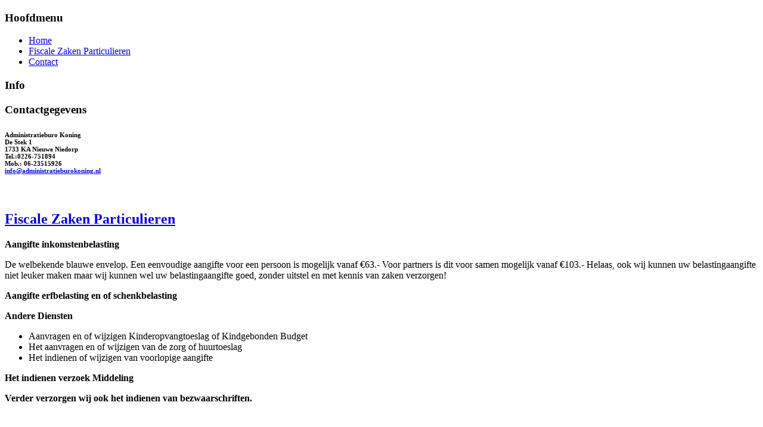

--- FILE ---
content_type: text/html; charset=utf-8
request_url: http://administratieburokoning.info/index.php/fiscale-zaken-particulieren/30-fiscale-zaken-particulieren/35-fiscale-zaken-particulieren
body_size: 10551
content:
<!DOCTYPE html PUBLIC "-//W3C//DTD XHTML 1.0 Transitional//EN" "http://www.w3.org/TR/xhtml1/DTD/xhtml1-transitional.dtd">
<html xmlns="http://www.w3.org/1999/xhtml" xml:lang="nl-nl" lang="nl-nl" >
<head>
 <base href="http://administratieburokoning.info/index.php/fiscale-zaken-particulieren/30-fiscale-zaken-particulieren/35-fiscale-zaken-particulieren" />
	<meta http-equiv="content-type" content="text/html; charset=utf-8" />
	<meta name="author" content="Super User" />
	<meta name="generator" content="Joomla! - Open Source Content Management" />
	<title>Fiscale Zaken Particulieren</title>
	<link href="http://administratieburokoning.info/modules/mod_jmod_tweetdisplay/css/jmod_tweetdisplay.css" rel="stylesheet" type="text/css" />
	<style type="text/css">
#jmod-tweets a {color: #0084B4}#jmod-container {background-color: #ffffff}#jmod-header {border-bottom-color: #cccccc}#jmod-container {border-color: #cccccc}.jmod-copyright {border-top-color: #cccccc}.jmod-tweet-container {border-bottom-color: #cccccc}#jmod {color: #333333}a .jmod-display-name {color: #333333}a .jmod-screen-name {color: #999999}a:hover .jmod-screen-name {color: #666666}#jmod-header, #jmod-header a {color: #333333}
	</style>

 <link rel="stylesheet" href="/templates/system/css/system.css" type="text/css" />
 <link rel="stylesheet" href="/templates/system/css/general.css" type="text/css" />
 <link rel="stylesheet" type="text/css" href="/templates/adbuko_template_2_1/css/template.css" media="screen" />
 <!--[if IE 6]><link rel="stylesheet" href="/templates/adbuko_template_2_1/css/template.ie6.css" type="text/css" media="screen" /><![endif]-->
 <!--[if IE 7]><link rel="stylesheet" href="/templates/adbuko_template_2_1/css/template.ie7.css" type="text/css" media="screen" /><![endif]-->
 <script type="text/javascript">if ('undefined' != typeof jQuery) document._artxJQueryBackup = jQuery;</script>
 <script type="text/javascript" src="/templates/adbuko_template_2_1/jquery.js"></script>
 <script type="text/javascript">jQuery.noConflict();</script>
 <script type="text/javascript" src="/templates/adbuko_template_2_1/script.js"></script>
 <script type="text/javascript">if (document._artxJQueryBackup) jQuery = document._artxJQueryBackup;</script>
</head>
<body class="art-j16">
<div id="art-main">
    <div class="cleared reset-box"></div>
<div class="art-header">
    <div class="art-header-clip">
    <div class="art-header-center">
        <div class="art-header-png"></div>
        <div class="art-header-jpeg"></div>
    </div>
    </div>
<div class="art-header-wrapper">
<div class="art-header-inner">
<div class="art-logo">
</div>

</div>
</div>
</div>
<div class="cleared reset-box"></div>
<div class="art-sheet">
    <div class="art-sheet-tl"></div>
    <div class="art-sheet-tr"></div>
    <div class="art-sheet-bl"></div>
    <div class="art-sheet-br"></div>
    <div class="art-sheet-tc"></div>
    <div class="art-sheet-bc"></div>
    <div class="art-sheet-cl"></div>
    <div class="art-sheet-cr"></div>
    <div class="art-sheet-cc"></div>
    <div class="art-sheet-body">
<div class="art-content-layout">
    <div class="art-content-layout-row">
<div class="art-layout-cell art-sidebar1">
        <div class="art-block">
            <div class="art-block-cc"></div>
            <div class="art-block-body">
        
                <div class="art-blockheader">
            <h3 class="t">
        Hoofdmenu</h3>
        </div>
                <div class="art-blockcontent">
            <div class="art-blockcontent-body">
        
        <ul class="menu"><li class="item101"><a href="/index.php">Home</a></li><li id="current" class="active item145"><a href="/index.php/fiscale-zaken-particulieren">Fiscale Zaken Particulieren</a></li><li class="item147"><a href="/index.php/contact">Contact</a></li></ul>
        
        		<div class="cleared"></div>
            </div>
        </div>
        
        
        		<div class="cleared"></div>
            </div>
        </div>
        
        <div class="art-block">
            <div class="art-block-cc"></div>
            <div class="art-block-body">
        
                <div class="art-blockheader">
            <h3 class="t">
        Info</h3>
        </div>
                <div class="art-blockcontent">
            <div class="art-blockcontent-body">
        
        <div class="newsflash">
			

	

	

	</div>

        
        		<div class="cleared"></div>
            </div>
        </div>
        
        
        		<div class="cleared"></div>
            </div>
        </div>
        
        <div class="art-block">
            <div class="art-block-cc"></div>
            <div class="art-block-body">
        
                <div class="art-blockheader">
            <h3 class="t">
        Contactgegevens</h3>
        </div>
                <div class="art-blockcontent">
            <div class="art-blockcontent-body">
        
        <div class="newsflash">
			

	

	<h6>Administratieburo Koning<br />De Stek 1<br />1733 KA Nieuwe Niedorp<br />Tel.:0226-751894<br />Mob.: 06-23515926<br /><span id="cloake4903b9bf689cecccfd88082a6919043">Dit e-mailadres wordt beveiligd tegen spambots. JavaScript dient ingeschakeld te zijn om het te bekijken.</span><script type='text/javascript'>
				document.getElementById('cloake4903b9bf689cecccfd88082a6919043').innerHTML = '';
				var prefix = '&#109;a' + 'i&#108;' + '&#116;o';
				var path = 'hr' + 'ef' + '=';
				var addye4903b9bf689cecccfd88082a6919043 = '&#105;nf&#111;' + '&#64;';
				addye4903b9bf689cecccfd88082a6919043 = addye4903b9bf689cecccfd88082a6919043 + '&#97;dm&#105;n&#105;str&#97;t&#105;&#101;b&#117;r&#111;k&#111;n&#105;ng' + '&#46;' + 'nl';
				var addy_texte4903b9bf689cecccfd88082a6919043 = '&#105;nf&#111;' + '&#64;' + '&#97;dm&#105;n&#105;str&#97;t&#105;&#101;b&#117;r&#111;k&#111;n&#105;ng' + '&#46;' + 'nl';document.getElementById('cloake4903b9bf689cecccfd88082a6919043').innerHTML += '<a ' + path + '\'' + prefix + ':' + addye4903b9bf689cecccfd88082a6919043 + '\'>'+addy_texte4903b9bf689cecccfd88082a6919043+'<\/a>';
		</script></h6>
<h6><br /><span id="cloakb96aab81c0a4a0abdc07b1f1d8b4f35e">Dit e-mailadres wordt beveiligd tegen spambots. JavaScript dient ingeschakeld te zijn om het te bekijken.</span><script type='text/javascript'>
				document.getElementById('cloakb96aab81c0a4a0abdc07b1f1d8b4f35e').innerHTML = '';
				var prefix = 'ma' + 'il' + 'to';
				var path = 'hr' + 'ef' + '=';
				var addyb96aab81c0a4a0abdc07b1f1d8b4f35e = 'info' + '@';
				addyb96aab81c0a4a0abdc07b1f1d8b4f35e = addyb96aab81c0a4a0abdc07b1f1d8b4f35e + 'administratieburokoning' + '.' + 'nl';
				var addy_textb96aab81c0a4a0abdc07b1f1d8b4f35e = '';document.getElementById('cloakb96aab81c0a4a0abdc07b1f1d8b4f35e').innerHTML += '<a title="E-mail" ' + path + '\'' + prefix + ':' + addyb96aab81c0a4a0abdc07b1f1d8b4f35e + '\'>'+addy_textb96aab81c0a4a0abdc07b1f1d8b4f35e+'<\/a>';
		</script><a title="Facebook" href="https://www.facebook.com/administratieburokoning/" target="_blank"></a><a title="LinkedIn" href="https://www.linkedin.com/in/tom-koning-56751533" target="_blank"></a><u></u></h6>

	</div>

        
        		<div class="cleared"></div>
            </div>
        </div>
        
        
        		<div class="cleared"></div>
            </div>
        </div>
        

  <div class="cleared"></div>
</div>
<div class="art-layout-cell art-content">

<div class="item-page"><div class="art-post">
    <div class="art-post-body">
<div class="art-post-inner">
<h2 class="art-postheader"> <a href="/index.php/fiscale-zaken-particulieren/30-fiscale-zaken-particulieren/35-fiscale-zaken-particulieren" class="PostHeader">Fiscale Zaken Particulieren</a></h2>
<div class="art-postcontent">
<div class="art-article"><p><strong>Aangifte inkomstenbelasting</strong></p>
<p>De welbekende blauwe envelop. Een eenvoudige aangifte voor een persoon is mogelijk vanaf €63.- Voor partners is dit voor samen mogelijk vanaf €103.- Helaas, ook wij kunnen uw belastingaangifte niet leuker maken maar wij kunnen wel uw belastingaangifte goed, zonder uitstel en met kennis van zaken verzorgen! </p>
<p><b>Aangifte erfbelasting en of schenkbelasting</b><u></u></p>
<p><b>Andere Diensten</b></p>
<ul>
<li>Aanvragen en of wijzigen Kinderopvangtoeslag of Kindgebonden Budget</li>
<li>Het aanvragen en of wijzigen van de zorg of huurtoeslag</li>
<li>Het indienen of wijzigen van voorlopige aangifte</li>
</ul>
<p><b>Het indienen verzoek Middeling</b></p>
<p><b>Verder verzorgen wij ook het indienen van bezwaarschriften.</b></p>
<p> </p>
<p> </p> </div>
</div>
<div class="cleared"></div>
</div>

		<div class="cleared"></div>
    </div>
</div>
</div>
  <div class="cleared"></div>
</div>
<div class="art-layout-cell art-sidebar2">
        <div class="art-block">
            <div class="art-block-cc"></div>
            <div class="art-block-body">
        
                <div class="art-blockheader">
            <h3 class="t">
        Nieuws</h3>
        </div>
                <div class="art-blockcontent">
            <div class="art-blockcontent-body">
        
        <div id="jmod-container">
	<div id="jmod">
				<div id="jmod-header">
							<div id="jmod-twitter-icon"><a href="http://twitter.com" target="_blank">twitter</a></div>
										<a href="https://twitter.com/" target="_blank">
					<img src="/" class="jmod-avatar" />
					<span class="jmod-display-name"></span>
					<span class='jmod-screen-name'> @</span>
				</a>
				<div style="clear: both;"></div>
						</div>
				<div id="jmod-tweets">
					</div>
	</div>
			<div class="jmod-copyright">
		
	</div>
	</div>
        
        		<div class="cleared"></div>
            </div>
        </div>
        
        
        		<div class="cleared"></div>
            </div>
        </div>
        

  <div class="cleared"></div>
</div>

    </div>
</div>
<div class="cleared"></div>


<div class="art-footer">
    <div class="art-footer-t"></div>
    <div class="art-footer-body">
                <div class="art-footer-text">
                                        <p>Administratieburo Koning - De Stek 1 - 1733KA Nieuwe Niedorp - T 0226-751894 - M 06-23515926 - info@administratieburokoning.nl</p>

<p>Copyright © 2012. Alle rechten voorbehouden.</p>


                                                        </div>
        <div class="cleared"></div>
    </div>
</div>

		<div class="cleared"></div>
    </div>
</div>
<div class="cleared"></div>

    <div class="cleared"></div>
</div>

</body>
</html>